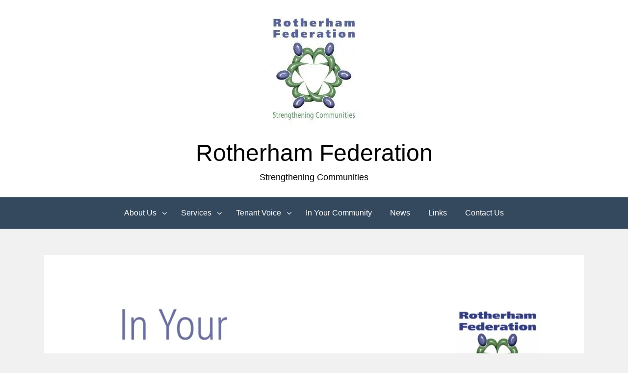

--- FILE ---
content_type: text/html; charset=UTF-8
request_url: https://www.rotherhamfederation.org/momgf-case-study/
body_size: 10119
content:
<!DOCTYPE html>
<html lang="en-GB">
<head>
<meta charset="UTF-8">
<meta name="viewport" content="width=device-width, initial-scale=1">
<link rel="profile" href="http://gmpg.org/xfn/11">

<meta name='robots' content='index, follow, max-image-preview:large, max-snippet:-1, max-video-preview:-1' />

	<!-- This site is optimized with the Yoast SEO plugin v23.3 - https://yoast.com/wordpress/plugins/seo/ -->
	<title>MOMGF Case Study - Rotherham Federation</title>
	<link rel="canonical" href="https://www.rotherhamfederation.org/momgf-case-study/" />
	<meta property="og:locale" content="en_GB" />
	<meta property="og:type" content="article" />
	<meta property="og:title" content="MOMGF Case Study - Rotherham Federation" />
	<meta property="og:description" content="T at the Social Supermarket has completed his volunteer forms to become a volunteer with RotherFed. When we first met T, he wasn’t in a good place. He was in [&hellip;]" />
	<meta property="og:url" content="https://www.rotherhamfederation.org/momgf-case-study/" />
	<meta property="og:site_name" content="Rotherham Federation" />
	<meta property="article:publisher" content="https://en-gb.facebook.com/rother.fed" />
	<meta property="article:published_time" content="2022-02-08T10:37:15+00:00" />
	<meta property="article:modified_time" content="2023-08-31T09:04:03+00:00" />
	<meta property="og:image" content="https://www.rotherhamfederation.org/wp-content/uploads/2019/10/Borough-Wide.jpg" />
	<meta property="og:image:width" content="1673" />
	<meta property="og:image:height" content="599" />
	<meta property="og:image:type" content="image/jpeg" />
	<meta name="author" content="Laura" />
	<meta name="twitter:card" content="summary_large_image" />
	<meta name="twitter:creator" content="@rotherfed" />
	<meta name="twitter:site" content="@rotherfed" />
	<meta name="twitter:label1" content="Written by" />
	<meta name="twitter:data1" content="Laura" />
	<meta name="twitter:label2" content="Estimated reading time" />
	<meta name="twitter:data2" content="1 minute" />
	<script type="application/ld+json" class="yoast-schema-graph">{"@context":"https://schema.org","@graph":[{"@type":"Article","@id":"https://www.rotherhamfederation.org/momgf-case-study/#article","isPartOf":{"@id":"https://www.rotherhamfederation.org/momgf-case-study/"},"author":{"name":"Laura","@id":"https://www.rotherhamfederation.org/#/schema/person/3f10cb7f33b7dad25b2c699429c2587a"},"headline":"MOMGF Case Study","datePublished":"2022-02-08T10:37:15+00:00","dateModified":"2023-08-31T09:04:03+00:00","mainEntityOfPage":{"@id":"https://www.rotherhamfederation.org/momgf-case-study/"},"wordCount":184,"publisher":{"@id":"https://www.rotherhamfederation.org/#organization"},"image":{"@id":"https://www.rotherhamfederation.org/momgf-case-study/#primaryimage"},"thumbnailUrl":"https://i0.wp.com/www.rotherhamfederation.org/wp-content/uploads/2019/10/Borough-Wide.jpg?fit=1673%2C599&ssl=1","articleSection":["In Your Community"],"inLanguage":"en-GB"},{"@type":"WebPage","@id":"https://www.rotherhamfederation.org/momgf-case-study/","url":"https://www.rotherhamfederation.org/momgf-case-study/","name":"MOMGF Case Study - Rotherham Federation","isPartOf":{"@id":"https://www.rotherhamfederation.org/#website"},"primaryImageOfPage":{"@id":"https://www.rotherhamfederation.org/momgf-case-study/#primaryimage"},"image":{"@id":"https://www.rotherhamfederation.org/momgf-case-study/#primaryimage"},"thumbnailUrl":"https://i0.wp.com/www.rotherhamfederation.org/wp-content/uploads/2019/10/Borough-Wide.jpg?fit=1673%2C599&ssl=1","datePublished":"2022-02-08T10:37:15+00:00","dateModified":"2023-08-31T09:04:03+00:00","breadcrumb":{"@id":"https://www.rotherhamfederation.org/momgf-case-study/#breadcrumb"},"inLanguage":"en-GB","potentialAction":[{"@type":"ReadAction","target":["https://www.rotherhamfederation.org/momgf-case-study/"]}]},{"@type":"ImageObject","inLanguage":"en-GB","@id":"https://www.rotherhamfederation.org/momgf-case-study/#primaryimage","url":"https://i0.wp.com/www.rotherhamfederation.org/wp-content/uploads/2019/10/Borough-Wide.jpg?fit=1673%2C599&ssl=1","contentUrl":"https://i0.wp.com/www.rotherhamfederation.org/wp-content/uploads/2019/10/Borough-Wide.jpg?fit=1673%2C599&ssl=1","width":1673,"height":599},{"@type":"BreadcrumbList","@id":"https://www.rotherhamfederation.org/momgf-case-study/#breadcrumb","itemListElement":[{"@type":"ListItem","position":1,"name":"Home","item":"https://www.rotherhamfederation.org/"},{"@type":"ListItem","position":2,"name":"News","item":"https://www.rotherhamfederation.org/news/"},{"@type":"ListItem","position":3,"name":"MOMGF Case Study"}]},{"@type":"WebSite","@id":"https://www.rotherhamfederation.org/#website","url":"https://www.rotherhamfederation.org/","name":"Rotherham Federation","description":"Strengthening Communities","publisher":{"@id":"https://www.rotherhamfederation.org/#organization"},"potentialAction":[{"@type":"SearchAction","target":{"@type":"EntryPoint","urlTemplate":"https://www.rotherhamfederation.org/?s={search_term_string}"},"query-input":"required name=search_term_string"}],"inLanguage":"en-GB"},{"@type":"Organization","@id":"https://www.rotherhamfederation.org/#organization","name":"Rotherham Federation of Communities","url":"https://www.rotherhamfederation.org/","logo":{"@type":"ImageObject","inLanguage":"en-GB","@id":"https://www.rotherhamfederation.org/#/schema/logo/image/","url":"https://i0.wp.com/www.rotherhamfederation.org/wp-content/uploads/2017/10/cropped-Rotherham-Federation-new-RGB-JPG-format-e1506856912191-1.jpg?fit=250%2C250&ssl=1","contentUrl":"https://i0.wp.com/www.rotherhamfederation.org/wp-content/uploads/2017/10/cropped-Rotherham-Federation-new-RGB-JPG-format-e1506856912191-1.jpg?fit=250%2C250&ssl=1","width":250,"height":250,"caption":"Rotherham Federation of Communities"},"image":{"@id":"https://www.rotherhamfederation.org/#/schema/logo/image/"},"sameAs":["https://en-gb.facebook.com/rother.fed","https://x.com/rotherfed"]},{"@type":"Person","@id":"https://www.rotherhamfederation.org/#/schema/person/3f10cb7f33b7dad25b2c699429c2587a","name":"Laura","image":{"@type":"ImageObject","inLanguage":"en-GB","@id":"https://www.rotherhamfederation.org/#/schema/person/image/","url":"https://secure.gravatar.com/avatar/707162da712772894be037639aa5a726?s=96&d=mm&r=g","contentUrl":"https://secure.gravatar.com/avatar/707162da712772894be037639aa5a726?s=96&d=mm&r=g","caption":"Laura"},"url":"https://www.rotherhamfederation.org/author/laura/"}]}</script>
	<!-- / Yoast SEO plugin. -->


<link rel='dns-prefetch' href='//stats.wp.com' />
<link rel='dns-prefetch' href='//v0.wordpress.com' />
<link rel='dns-prefetch' href='//widgets.wp.com' />
<link rel='dns-prefetch' href='//s0.wp.com' />
<link rel='dns-prefetch' href='//0.gravatar.com' />
<link rel='dns-prefetch' href='//1.gravatar.com' />
<link rel='dns-prefetch' href='//2.gravatar.com' />
<link rel='dns-prefetch' href='//i0.wp.com' />
<link rel="alternate" type="application/rss+xml" title="Rotherham Federation &raquo; Feed" href="https://www.rotherhamfederation.org/feed/" />
<link rel="alternate" type="application/rss+xml" title="Rotherham Federation &raquo; Comments Feed" href="https://www.rotherhamfederation.org/comments/feed/" />
<link rel="alternate" type="text/calendar" title="Rotherham Federation &raquo; iCal Feed" href="https://www.rotherhamfederation.org/events/?ical=1" />
<link rel="alternate" type="application/rss+xml" title="Rotherham Federation &raquo; MOMGF Case Study Comments Feed" href="https://www.rotherhamfederation.org/momgf-case-study/feed/" />
<script type="text/javascript">
/* <![CDATA[ */
window._wpemojiSettings = {"baseUrl":"https:\/\/s.w.org\/images\/core\/emoji\/15.0.3\/72x72\/","ext":".png","svgUrl":"https:\/\/s.w.org\/images\/core\/emoji\/15.0.3\/svg\/","svgExt":".svg","source":{"concatemoji":"https:\/\/www.rotherhamfederation.org\/wp-includes\/js\/wp-emoji-release.min.js?ver=6.6.1"}};
/*! This file is auto-generated */
!function(i,n){var o,s,e;function c(e){try{var t={supportTests:e,timestamp:(new Date).valueOf()};sessionStorage.setItem(o,JSON.stringify(t))}catch(e){}}function p(e,t,n){e.clearRect(0,0,e.canvas.width,e.canvas.height),e.fillText(t,0,0);var t=new Uint32Array(e.getImageData(0,0,e.canvas.width,e.canvas.height).data),r=(e.clearRect(0,0,e.canvas.width,e.canvas.height),e.fillText(n,0,0),new Uint32Array(e.getImageData(0,0,e.canvas.width,e.canvas.height).data));return t.every(function(e,t){return e===r[t]})}function u(e,t,n){switch(t){case"flag":return n(e,"\ud83c\udff3\ufe0f\u200d\u26a7\ufe0f","\ud83c\udff3\ufe0f\u200b\u26a7\ufe0f")?!1:!n(e,"\ud83c\uddfa\ud83c\uddf3","\ud83c\uddfa\u200b\ud83c\uddf3")&&!n(e,"\ud83c\udff4\udb40\udc67\udb40\udc62\udb40\udc65\udb40\udc6e\udb40\udc67\udb40\udc7f","\ud83c\udff4\u200b\udb40\udc67\u200b\udb40\udc62\u200b\udb40\udc65\u200b\udb40\udc6e\u200b\udb40\udc67\u200b\udb40\udc7f");case"emoji":return!n(e,"\ud83d\udc26\u200d\u2b1b","\ud83d\udc26\u200b\u2b1b")}return!1}function f(e,t,n){var r="undefined"!=typeof WorkerGlobalScope&&self instanceof WorkerGlobalScope?new OffscreenCanvas(300,150):i.createElement("canvas"),a=r.getContext("2d",{willReadFrequently:!0}),o=(a.textBaseline="top",a.font="600 32px Arial",{});return e.forEach(function(e){o[e]=t(a,e,n)}),o}function t(e){var t=i.createElement("script");t.src=e,t.defer=!0,i.head.appendChild(t)}"undefined"!=typeof Promise&&(o="wpEmojiSettingsSupports",s=["flag","emoji"],n.supports={everything:!0,everythingExceptFlag:!0},e=new Promise(function(e){i.addEventListener("DOMContentLoaded",e,{once:!0})}),new Promise(function(t){var n=function(){try{var e=JSON.parse(sessionStorage.getItem(o));if("object"==typeof e&&"number"==typeof e.timestamp&&(new Date).valueOf()<e.timestamp+604800&&"object"==typeof e.supportTests)return e.supportTests}catch(e){}return null}();if(!n){if("undefined"!=typeof Worker&&"undefined"!=typeof OffscreenCanvas&&"undefined"!=typeof URL&&URL.createObjectURL&&"undefined"!=typeof Blob)try{var e="postMessage("+f.toString()+"("+[JSON.stringify(s),u.toString(),p.toString()].join(",")+"));",r=new Blob([e],{type:"text/javascript"}),a=new Worker(URL.createObjectURL(r),{name:"wpTestEmojiSupports"});return void(a.onmessage=function(e){c(n=e.data),a.terminate(),t(n)})}catch(e){}c(n=f(s,u,p))}t(n)}).then(function(e){for(var t in e)n.supports[t]=e[t],n.supports.everything=n.supports.everything&&n.supports[t],"flag"!==t&&(n.supports.everythingExceptFlag=n.supports.everythingExceptFlag&&n.supports[t]);n.supports.everythingExceptFlag=n.supports.everythingExceptFlag&&!n.supports.flag,n.DOMReady=!1,n.readyCallback=function(){n.DOMReady=!0}}).then(function(){return e}).then(function(){var e;n.supports.everything||(n.readyCallback(),(e=n.source||{}).concatemoji?t(e.concatemoji):e.wpemoji&&e.twemoji&&(t(e.twemoji),t(e.wpemoji)))}))}((window,document),window._wpemojiSettings);
/* ]]> */
</script>
<style id='wp-emoji-styles-inline-css' type='text/css'>

	img.wp-smiley, img.emoji {
		display: inline !important;
		border: none !important;
		box-shadow: none !important;
		height: 1em !important;
		width: 1em !important;
		margin: 0 0.07em !important;
		vertical-align: -0.1em !important;
		background: none !important;
		padding: 0 !important;
	}
</style>
<link rel='stylesheet' id='wp-block-library-css' href='https://www.rotherhamfederation.org/wp-includes/css/dist/block-library/style.min.css?ver=6.6.1' type='text/css' media='all' />
<link rel='stylesheet' id='mediaelement-css' href='https://www.rotherhamfederation.org/wp-includes/js/mediaelement/mediaelementplayer-legacy.min.css?ver=4.2.17' type='text/css' media='all' />
<link rel='stylesheet' id='wp-mediaelement-css' href='https://www.rotherhamfederation.org/wp-includes/js/mediaelement/wp-mediaelement.min.css?ver=6.6.1' type='text/css' media='all' />
<style id='jetpack-sharing-buttons-style-inline-css' type='text/css'>
.jetpack-sharing-buttons__services-list{display:flex;flex-direction:row;flex-wrap:wrap;gap:0;list-style-type:none;margin:5px;padding:0}.jetpack-sharing-buttons__services-list.has-small-icon-size{font-size:12px}.jetpack-sharing-buttons__services-list.has-normal-icon-size{font-size:16px}.jetpack-sharing-buttons__services-list.has-large-icon-size{font-size:24px}.jetpack-sharing-buttons__services-list.has-huge-icon-size{font-size:36px}@media print{.jetpack-sharing-buttons__services-list{display:none!important}}.editor-styles-wrapper .wp-block-jetpack-sharing-buttons{gap:0;padding-inline-start:0}ul.jetpack-sharing-buttons__services-list.has-background{padding:1.25em 2.375em}
</style>
<style id='classic-theme-styles-inline-css' type='text/css'>
/*! This file is auto-generated */
.wp-block-button__link{color:#fff;background-color:#32373c;border-radius:9999px;box-shadow:none;text-decoration:none;padding:calc(.667em + 2px) calc(1.333em + 2px);font-size:1.125em}.wp-block-file__button{background:#32373c;color:#fff;text-decoration:none}
</style>
<style id='global-styles-inline-css' type='text/css'>
:root{--wp--preset--aspect-ratio--square: 1;--wp--preset--aspect-ratio--4-3: 4/3;--wp--preset--aspect-ratio--3-4: 3/4;--wp--preset--aspect-ratio--3-2: 3/2;--wp--preset--aspect-ratio--2-3: 2/3;--wp--preset--aspect-ratio--16-9: 16/9;--wp--preset--aspect-ratio--9-16: 9/16;--wp--preset--color--black: #000000;--wp--preset--color--cyan-bluish-gray: #abb8c3;--wp--preset--color--white: #ffffff;--wp--preset--color--pale-pink: #f78da7;--wp--preset--color--vivid-red: #cf2e2e;--wp--preset--color--luminous-vivid-orange: #ff6900;--wp--preset--color--luminous-vivid-amber: #fcb900;--wp--preset--color--light-green-cyan: #7bdcb5;--wp--preset--color--vivid-green-cyan: #00d084;--wp--preset--color--pale-cyan-blue: #8ed1fc;--wp--preset--color--vivid-cyan-blue: #0693e3;--wp--preset--color--vivid-purple: #9b51e0;--wp--preset--gradient--vivid-cyan-blue-to-vivid-purple: linear-gradient(135deg,rgba(6,147,227,1) 0%,rgb(155,81,224) 100%);--wp--preset--gradient--light-green-cyan-to-vivid-green-cyan: linear-gradient(135deg,rgb(122,220,180) 0%,rgb(0,208,130) 100%);--wp--preset--gradient--luminous-vivid-amber-to-luminous-vivid-orange: linear-gradient(135deg,rgba(252,185,0,1) 0%,rgba(255,105,0,1) 100%);--wp--preset--gradient--luminous-vivid-orange-to-vivid-red: linear-gradient(135deg,rgba(255,105,0,1) 0%,rgb(207,46,46) 100%);--wp--preset--gradient--very-light-gray-to-cyan-bluish-gray: linear-gradient(135deg,rgb(238,238,238) 0%,rgb(169,184,195) 100%);--wp--preset--gradient--cool-to-warm-spectrum: linear-gradient(135deg,rgb(74,234,220) 0%,rgb(151,120,209) 20%,rgb(207,42,186) 40%,rgb(238,44,130) 60%,rgb(251,105,98) 80%,rgb(254,248,76) 100%);--wp--preset--gradient--blush-light-purple: linear-gradient(135deg,rgb(255,206,236) 0%,rgb(152,150,240) 100%);--wp--preset--gradient--blush-bordeaux: linear-gradient(135deg,rgb(254,205,165) 0%,rgb(254,45,45) 50%,rgb(107,0,62) 100%);--wp--preset--gradient--luminous-dusk: linear-gradient(135deg,rgb(255,203,112) 0%,rgb(199,81,192) 50%,rgb(65,88,208) 100%);--wp--preset--gradient--pale-ocean: linear-gradient(135deg,rgb(255,245,203) 0%,rgb(182,227,212) 50%,rgb(51,167,181) 100%);--wp--preset--gradient--electric-grass: linear-gradient(135deg,rgb(202,248,128) 0%,rgb(113,206,126) 100%);--wp--preset--gradient--midnight: linear-gradient(135deg,rgb(2,3,129) 0%,rgb(40,116,252) 100%);--wp--preset--font-size--small: 13px;--wp--preset--font-size--medium: 20px;--wp--preset--font-size--large: 36px;--wp--preset--font-size--x-large: 42px;--wp--preset--spacing--20: 0.44rem;--wp--preset--spacing--30: 0.67rem;--wp--preset--spacing--40: 1rem;--wp--preset--spacing--50: 1.5rem;--wp--preset--spacing--60: 2.25rem;--wp--preset--spacing--70: 3.38rem;--wp--preset--spacing--80: 5.06rem;--wp--preset--shadow--natural: 6px 6px 9px rgba(0, 0, 0, 0.2);--wp--preset--shadow--deep: 12px 12px 50px rgba(0, 0, 0, 0.4);--wp--preset--shadow--sharp: 6px 6px 0px rgba(0, 0, 0, 0.2);--wp--preset--shadow--outlined: 6px 6px 0px -3px rgba(255, 255, 255, 1), 6px 6px rgba(0, 0, 0, 1);--wp--preset--shadow--crisp: 6px 6px 0px rgba(0, 0, 0, 1);}:where(.is-layout-flex){gap: 0.5em;}:where(.is-layout-grid){gap: 0.5em;}body .is-layout-flex{display: flex;}.is-layout-flex{flex-wrap: wrap;align-items: center;}.is-layout-flex > :is(*, div){margin: 0;}body .is-layout-grid{display: grid;}.is-layout-grid > :is(*, div){margin: 0;}:where(.wp-block-columns.is-layout-flex){gap: 2em;}:where(.wp-block-columns.is-layout-grid){gap: 2em;}:where(.wp-block-post-template.is-layout-flex){gap: 1.25em;}:where(.wp-block-post-template.is-layout-grid){gap: 1.25em;}.has-black-color{color: var(--wp--preset--color--black) !important;}.has-cyan-bluish-gray-color{color: var(--wp--preset--color--cyan-bluish-gray) !important;}.has-white-color{color: var(--wp--preset--color--white) !important;}.has-pale-pink-color{color: var(--wp--preset--color--pale-pink) !important;}.has-vivid-red-color{color: var(--wp--preset--color--vivid-red) !important;}.has-luminous-vivid-orange-color{color: var(--wp--preset--color--luminous-vivid-orange) !important;}.has-luminous-vivid-amber-color{color: var(--wp--preset--color--luminous-vivid-amber) !important;}.has-light-green-cyan-color{color: var(--wp--preset--color--light-green-cyan) !important;}.has-vivid-green-cyan-color{color: var(--wp--preset--color--vivid-green-cyan) !important;}.has-pale-cyan-blue-color{color: var(--wp--preset--color--pale-cyan-blue) !important;}.has-vivid-cyan-blue-color{color: var(--wp--preset--color--vivid-cyan-blue) !important;}.has-vivid-purple-color{color: var(--wp--preset--color--vivid-purple) !important;}.has-black-background-color{background-color: var(--wp--preset--color--black) !important;}.has-cyan-bluish-gray-background-color{background-color: var(--wp--preset--color--cyan-bluish-gray) !important;}.has-white-background-color{background-color: var(--wp--preset--color--white) !important;}.has-pale-pink-background-color{background-color: var(--wp--preset--color--pale-pink) !important;}.has-vivid-red-background-color{background-color: var(--wp--preset--color--vivid-red) !important;}.has-luminous-vivid-orange-background-color{background-color: var(--wp--preset--color--luminous-vivid-orange) !important;}.has-luminous-vivid-amber-background-color{background-color: var(--wp--preset--color--luminous-vivid-amber) !important;}.has-light-green-cyan-background-color{background-color: var(--wp--preset--color--light-green-cyan) !important;}.has-vivid-green-cyan-background-color{background-color: var(--wp--preset--color--vivid-green-cyan) !important;}.has-pale-cyan-blue-background-color{background-color: var(--wp--preset--color--pale-cyan-blue) !important;}.has-vivid-cyan-blue-background-color{background-color: var(--wp--preset--color--vivid-cyan-blue) !important;}.has-vivid-purple-background-color{background-color: var(--wp--preset--color--vivid-purple) !important;}.has-black-border-color{border-color: var(--wp--preset--color--black) !important;}.has-cyan-bluish-gray-border-color{border-color: var(--wp--preset--color--cyan-bluish-gray) !important;}.has-white-border-color{border-color: var(--wp--preset--color--white) !important;}.has-pale-pink-border-color{border-color: var(--wp--preset--color--pale-pink) !important;}.has-vivid-red-border-color{border-color: var(--wp--preset--color--vivid-red) !important;}.has-luminous-vivid-orange-border-color{border-color: var(--wp--preset--color--luminous-vivid-orange) !important;}.has-luminous-vivid-amber-border-color{border-color: var(--wp--preset--color--luminous-vivid-amber) !important;}.has-light-green-cyan-border-color{border-color: var(--wp--preset--color--light-green-cyan) !important;}.has-vivid-green-cyan-border-color{border-color: var(--wp--preset--color--vivid-green-cyan) !important;}.has-pale-cyan-blue-border-color{border-color: var(--wp--preset--color--pale-cyan-blue) !important;}.has-vivid-cyan-blue-border-color{border-color: var(--wp--preset--color--vivid-cyan-blue) !important;}.has-vivid-purple-border-color{border-color: var(--wp--preset--color--vivid-purple) !important;}.has-vivid-cyan-blue-to-vivid-purple-gradient-background{background: var(--wp--preset--gradient--vivid-cyan-blue-to-vivid-purple) !important;}.has-light-green-cyan-to-vivid-green-cyan-gradient-background{background: var(--wp--preset--gradient--light-green-cyan-to-vivid-green-cyan) !important;}.has-luminous-vivid-amber-to-luminous-vivid-orange-gradient-background{background: var(--wp--preset--gradient--luminous-vivid-amber-to-luminous-vivid-orange) !important;}.has-luminous-vivid-orange-to-vivid-red-gradient-background{background: var(--wp--preset--gradient--luminous-vivid-orange-to-vivid-red) !important;}.has-very-light-gray-to-cyan-bluish-gray-gradient-background{background: var(--wp--preset--gradient--very-light-gray-to-cyan-bluish-gray) !important;}.has-cool-to-warm-spectrum-gradient-background{background: var(--wp--preset--gradient--cool-to-warm-spectrum) !important;}.has-blush-light-purple-gradient-background{background: var(--wp--preset--gradient--blush-light-purple) !important;}.has-blush-bordeaux-gradient-background{background: var(--wp--preset--gradient--blush-bordeaux) !important;}.has-luminous-dusk-gradient-background{background: var(--wp--preset--gradient--luminous-dusk) !important;}.has-pale-ocean-gradient-background{background: var(--wp--preset--gradient--pale-ocean) !important;}.has-electric-grass-gradient-background{background: var(--wp--preset--gradient--electric-grass) !important;}.has-midnight-gradient-background{background: var(--wp--preset--gradient--midnight) !important;}.has-small-font-size{font-size: var(--wp--preset--font-size--small) !important;}.has-medium-font-size{font-size: var(--wp--preset--font-size--medium) !important;}.has-large-font-size{font-size: var(--wp--preset--font-size--large) !important;}.has-x-large-font-size{font-size: var(--wp--preset--font-size--x-large) !important;}
:where(.wp-block-post-template.is-layout-flex){gap: 1.25em;}:where(.wp-block-post-template.is-layout-grid){gap: 1.25em;}
:where(.wp-block-columns.is-layout-flex){gap: 2em;}:where(.wp-block-columns.is-layout-grid){gap: 2em;}
:root :where(.wp-block-pullquote){font-size: 1.5em;line-height: 1.6;}
</style>
<link rel='stylesheet' id='collapscore-css-css' href='https://www.rotherhamfederation.org/wp-content/plugins/jquery-collapse-o-matic/css/core_style.css?ver=1.0' type='text/css' media='all' />
<link rel='stylesheet' id='bhari-core-css-css' href='https://www.rotherhamfederation.org/wp-content/themes/bhari/assets/css/min/style.min.css?ver=6.6.1' type='text/css' media='all' />
<style id='bhari-core-css-inline-css' type='text/css'>
.error404 .site-content, .page .site-content, .error404 .custom-headers, .page .custom-headers {max-width: 1100px; }.archive .site-content, .search .site-content, .blog .site-content, .archive .custom-headers, .search .custom-headers, .blog .custom-headers {max-width: 1100px; }.single .site-content, .single .custom-headers {max-width: 1100px; }
</style>
<link rel='stylesheet' id='font-awesome-css' href='https://www.rotherhamfederation.org/wp-content/themes/bhari/assets/vendor/css/font-awesome.min.css?ver=6.6.1' type='text/css' media='all' />
<link rel='stylesheet' id='jetpack_css-css' href='https://www.rotherhamfederation.org/wp-content/plugins/jetpack/css/jetpack.css?ver=13.7' type='text/css' media='all' />
<script type="text/javascript" id="jetpack_related-posts-js-extra">
/* <![CDATA[ */
var related_posts_js_options = {"post_heading":"h4"};
/* ]]> */
</script>
<script type="text/javascript" src="https://www.rotherhamfederation.org/wp-content/plugins/jetpack/_inc/build/related-posts/related-posts.min.js?ver=20240116" id="jetpack_related-posts-js"></script>
<script type="text/javascript" src="https://www.rotherhamfederation.org/wp-includes/js/jquery/jquery.min.js?ver=3.7.1" id="jquery-core-js"></script>
<script type="text/javascript" src="https://www.rotherhamfederation.org/wp-includes/js/jquery/jquery-migrate.min.js?ver=3.4.1" id="jquery-migrate-js"></script>
<link rel="https://api.w.org/" href="https://www.rotherhamfederation.org/wp-json/" /><link rel="alternate" title="JSON" type="application/json" href="https://www.rotherhamfederation.org/wp-json/wp/v2/posts/6481" /><link rel="EditURI" type="application/rsd+xml" title="RSD" href="https://www.rotherhamfederation.org/xmlrpc.php?rsd" />
<meta name="generator" content="WordPress 6.6.1" />
<link rel='shortlink' href='https://wp.me/p9tMOU-1Gx' />
<link rel="alternate" title="oEmbed (JSON)" type="application/json+oembed" href="https://www.rotherhamfederation.org/wp-json/oembed/1.0/embed?url=https%3A%2F%2Fwww.rotherhamfederation.org%2Fmomgf-case-study%2F" />
<link rel="alternate" title="oEmbed (XML)" type="text/xml+oembed" href="https://www.rotherhamfederation.org/wp-json/oembed/1.0/embed?url=https%3A%2F%2Fwww.rotherhamfederation.org%2Fmomgf-case-study%2F&#038;format=xml" />
<meta name="tec-api-version" content="v1"><meta name="tec-api-origin" content="https://www.rotherhamfederation.org"><link rel="alternate" href="https://www.rotherhamfederation.org/wp-json/tribe/events/v1/" />	<style>img#wpstats{display:none}</style>
		<link rel="pingback" href="https://www.rotherhamfederation.org/xmlrpc.php">        <style type="text/css">
                .site-title a,
        .site-description {
         color: #000000;
        }
               </style>
        <link rel="icon" href="https://i0.wp.com/www.rotherhamfederation.org/wp-content/uploads/2018/01/cropped-cropped-Logo-RGB-Jpg-1.jpg?fit=32%2C32&#038;ssl=1" sizes="32x32" />
<link rel="icon" href="https://i0.wp.com/www.rotherhamfederation.org/wp-content/uploads/2018/01/cropped-cropped-Logo-RGB-Jpg-1.jpg?fit=192%2C192&#038;ssl=1" sizes="192x192" />
<link rel="apple-touch-icon" href="https://i0.wp.com/www.rotherhamfederation.org/wp-content/uploads/2018/01/cropped-cropped-Logo-RGB-Jpg-1.jpg?fit=180%2C180&#038;ssl=1" />
<meta name="msapplication-TileImage" content="https://i0.wp.com/www.rotherhamfederation.org/wp-content/uploads/2018/01/cropped-cropped-Logo-RGB-Jpg-1.jpg?fit=270%2C270&#038;ssl=1" />
</head>

<body class="post-template-default single single-post postid-6481 single-format-standard wp-custom-logo tribe-no-js page-template-bhari layout-no-sidebar group-blog">
<div id="page" class="site">
    <a class="skip-link screen-reader-text" href="#content">Skip to content</a>

        <header id="masthead" class="site-header" role="banner">
    
        <div class="site-branding">
            <a href="https://www.rotherhamfederation.org/" class="custom-logo-link" rel="home"><img width="250" height="250" src="https://i0.wp.com/www.rotherhamfederation.org/wp-content/uploads/2017/10/cropped-Rotherham-Federation-new-RGB-JPG-format-e1506856912191-1.jpg?fit=250%2C250&amp;ssl=1" class="custom-logo" alt="Rotherham Federation" decoding="async" fetchpriority="high" srcset="https://i0.wp.com/www.rotherhamfederation.org/wp-content/uploads/2017/10/cropped-Rotherham-Federation-new-RGB-JPG-format-e1506856912191-1.jpg?w=250&amp;ssl=1 250w, https://i0.wp.com/www.rotherhamfederation.org/wp-content/uploads/2017/10/cropped-Rotherham-Federation-new-RGB-JPG-format-e1506856912191-1.jpg?resize=150%2C150&amp;ssl=1 150w" sizes="(max-width: 250px) 100vw, 250px" data-attachment-id="754" data-permalink="https://www.rotherhamfederation.org/cropped-rotherham-federation-new-rgb-jpg-format-e1506856912191-1-jpg/" data-orig-file="https://i0.wp.com/www.rotherhamfederation.org/wp-content/uploads/2017/10/cropped-Rotherham-Federation-new-RGB-JPG-format-e1506856912191-1.jpg?fit=250%2C250&amp;ssl=1" data-orig-size="250,250" data-comments-opened="1" data-image-meta="{&quot;aperture&quot;:&quot;0&quot;,&quot;credit&quot;:&quot;&quot;,&quot;camera&quot;:&quot;&quot;,&quot;caption&quot;:&quot;&quot;,&quot;created_timestamp&quot;:&quot;0&quot;,&quot;copyright&quot;:&quot;&quot;,&quot;focal_length&quot;:&quot;0&quot;,&quot;iso&quot;:&quot;0&quot;,&quot;shutter_speed&quot;:&quot;0&quot;,&quot;title&quot;:&quot;&quot;,&quot;orientation&quot;:&quot;0&quot;}" data-image-title="cropped-Rotherham-Federation-new-RGB-JPG-format-e1506856912191-1.jpg" data-image-description="&lt;p&gt;http://www.rotherhamfederation.org/wp-content/uploads/2017/10/cropped-Rotherham-Federation-new-RGB-JPG-format-e1506856912191-1.jpg&lt;/p&gt;
" data-image-caption="" data-medium-file="https://i0.wp.com/www.rotherhamfederation.org/wp-content/uploads/2017/10/cropped-Rotherham-Federation-new-RGB-JPG-format-e1506856912191-1.jpg?fit=250%2C250&amp;ssl=1" data-large-file="https://i0.wp.com/www.rotherhamfederation.org/wp-content/uploads/2017/10/cropped-Rotherham-Federation-new-RGB-JPG-format-e1506856912191-1.jpg?fit=250%2C250&amp;ssl=1" tabindex="0" role="button" /></a>                            <p class="site-title"><a href="https://www.rotherhamfederation.org/" rel="home">Rotherham Federation</a></p>
            
                                        <p class="site-description">Strengthening Communities</p>
                    </div><!-- .site-branding -->

        <nav id="site-navigation" class="main-navigation" role="navigation">
            <button class="menu-toggle" aria-controls="primary-menu" aria-expanded="false">
                                    <i class="fa fa-reorder" aria-hidden="true"></i>
                                Primary Menu            </button>
            <div class="menu-top-menu-container"><ul id="primary-menu" class="menu"><li id="menu-item-23" class="menu-item menu-item-type-custom menu-item-object-custom menu-item-has-children menu-item-23"><a href="http://www.rotherhamfederation.org/about/">About Us</a>
<ul class="sub-menu">
	<li id="menu-item-2060" class="menu-item menu-item-type-post_type menu-item-object-page menu-item-home menu-item-2060"><a href="https://www.rotherhamfederation.org/">About Us</a></li>
	<li id="menu-item-126" class="menu-item menu-item-type-post_type menu-item-object-page menu-item-126"><a href="https://www.rotherhamfederation.org/about/abcharitable-company/">A Charitable Company</a></li>
	<li id="menu-item-122" class="menu-item menu-item-type-post_type menu-item-object-page menu-item-122"><a href="https://www.rotherhamfederation.org/about/membership/">Membership</a></li>
	<li id="menu-item-111" class="menu-item menu-item-type-post_type menu-item-object-page menu-item-111"><a href="https://www.rotherhamfederation.org/about/our-mission-and-work/">Our Communities and Work</a></li>
	<li id="menu-item-112" class="menu-item menu-item-type-post_type menu-item-object-page menu-item-112"><a href="https://www.rotherhamfederation.org/about/what-makes-us-special/">What Makes Us Special</a></li>
	<li id="menu-item-264" class="menu-item menu-item-type-post_type menu-item-object-page menu-item-has-children menu-item-264"><a href="https://www.rotherhamfederation.org/about/people/">Board and Staff</a>
	<ul class="sub-menu">
		<li id="menu-item-340" class="menu-item menu-item-type-post_type menu-item-object-page menu-item-340"><a href="https://www.rotherhamfederation.org/about/people/board/">Board</a></li>
		<li id="menu-item-363" class="menu-item menu-item-type-post_type menu-item-object-page menu-item-363"><a href="https://www.rotherhamfederation.org/about/people/staff/">Staff</a></li>
	</ul>
</li>
</ul>
</li>
<li id="menu-item-2077" class="menu-item menu-item-type-post_type menu-item-object-page menu-item-has-children menu-item-2077"><a href="https://www.rotherhamfederation.org/services-to-community-groups/">Services</a>
<ul class="sub-menu">
	<li id="menu-item-5141" class="menu-item menu-item-type-post_type menu-item-object-page menu-item-5141"><a href="https://www.rotherhamfederation.org/making-our-money-go-further/">Making Our Money Go Further</a></li>
	<li id="menu-item-5740" class="menu-item menu-item-type-post_type menu-item-object-page menu-item-5740"><a href="https://www.rotherhamfederation.org/energy-know-how/">Energy Know How</a></li>
	<li id="menu-item-7441" class="menu-item menu-item-type-post_type menu-item-object-page menu-item-7441"><a href="https://www.rotherhamfederation.org/open-arms-community-support-hubs/">Open Arms</a></li>
</ul>
</li>
<li id="menu-item-6629" class="menu-item menu-item-type-post_type menu-item-object-page menu-item-has-children menu-item-6629"><a href="https://www.rotherhamfederation.org/tenant-voice/">Tenant Voice</a>
<ul class="sub-menu">
	<li id="menu-item-8477" class="menu-item menu-item-type-post_type menu-item-object-page menu-item-8477"><a href="https://www.rotherhamfederation.org/tenant-voice/ways-to-get-involved/">Ways To Get Involved</a></li>
	<li id="menu-item-9027" class="menu-item menu-item-type-post_type menu-item-object-page menu-item-9027"><a href="https://www.rotherhamfederation.org/tenant-voice/the-difference-our-tenants-make/">The difference our tenants make</a></li>
	<li id="menu-item-1553" class="menu-item menu-item-type-post_type menu-item-object-page menu-item-1553"><a href="https://www.rotherhamfederation.org/tenant-voice/tenant-scrutiny/">Tenant Scrutiny</a></li>
	<li id="menu-item-8677" class="menu-item menu-item-type-post_type menu-item-object-page menu-item-8677"><a href="https://www.rotherhamfederation.org/digital-support/">Digital Support</a></li>
	<li id="menu-item-9407" class="menu-item menu-item-type-post_type menu-item-object-page menu-item-9407"><a href="https://www.rotherhamfederation.org/tenant-connectors-pool/">Tenant Connectors Pool</a></li>
	<li id="menu-item-315" class="menu-item menu-item-type-post_type menu-item-object-page menu-item-315"><a href="https://www.rotherhamfederation.org/tenant-voice/supporting-new-groups/">Supporting New Groups</a></li>
	<li id="menu-item-306" class="menu-item menu-item-type-post_type menu-item-object-page menu-item-306"><a href="https://www.rotherhamfederation.org/tenant-voice/accounts/">Accounts</a></li>
</ul>
</li>
<li id="menu-item-2459" class="menu-item menu-item-type-taxonomy menu-item-object-category current-post-ancestor current-menu-parent current-post-parent menu-item-2459"><a href="https://www.rotherhamfederation.org/category/in-your-community/">In Your Community</a></li>
<li id="menu-item-2460" class="menu-item menu-item-type-taxonomy menu-item-object-category menu-item-2460"><a href="https://www.rotherhamfederation.org/category/news/">News</a></li>
<li id="menu-item-1072" class="menu-item menu-item-type-post_type menu-item-object-page menu-item-1072"><a href="https://www.rotherhamfederation.org/links/">Links</a></li>
<li id="menu-item-113" class="menu-item menu-item-type-post_type menu-item-object-page menu-item-113"><a href="https://www.rotherhamfederation.org/contact/">Contact Us</a></li>
</ul></div>        </nav><!-- #site-navigation -->

        </header><!-- #masthead -->

    
    
        <div id="content" class="site-content">
    
    <div id="primary" class="content-area">
        <main id="main" class="site-main" role="main">

            
            
<article id="post-6481" class="post-6481 post type-post status-publish format-standard has-post-thumbnail hentry category-in-your-community">

        <header class="entry-header">
            
                <div class="entry-thumbnail">
                <img width="1673" height="599" src="https://www.rotherhamfederation.org/wp-content/uploads/2019/10/Borough-Wide.jpg" class="attachment-post-thumbnail size-post-thumbnail wp-post-image" alt="" decoding="async" srcset="https://i0.wp.com/www.rotherhamfederation.org/wp-content/uploads/2019/10/Borough-Wide.jpg?w=1673&amp;ssl=1 1673w, https://i0.wp.com/www.rotherhamfederation.org/wp-content/uploads/2019/10/Borough-Wide.jpg?resize=300%2C107&amp;ssl=1 300w, https://i0.wp.com/www.rotherhamfederation.org/wp-content/uploads/2019/10/Borough-Wide.jpg?resize=768%2C275&amp;ssl=1 768w, https://i0.wp.com/www.rotherhamfederation.org/wp-content/uploads/2019/10/Borough-Wide.jpg?resize=1024%2C367&amp;ssl=1 1024w, https://i0.wp.com/www.rotherhamfederation.org/wp-content/uploads/2019/10/Borough-Wide.jpg?w=1280&amp;ssl=1 1280w" sizes="(max-width: 1673px) 100vw, 1673px" data-attachment-id="2625" data-permalink="https://www.rotherhamfederation.org/young-parents-group/borough-wide-2/" data-orig-file="https://i0.wp.com/www.rotherhamfederation.org/wp-content/uploads/2019/10/Borough-Wide.jpg?fit=1673%2C599&amp;ssl=1" data-orig-size="1673,599" data-comments-opened="1" data-image-meta="{&quot;aperture&quot;:&quot;0&quot;,&quot;credit&quot;:&quot;&quot;,&quot;camera&quot;:&quot;&quot;,&quot;caption&quot;:&quot;&quot;,&quot;created_timestamp&quot;:&quot;1566385396&quot;,&quot;copyright&quot;:&quot;&quot;,&quot;focal_length&quot;:&quot;0&quot;,&quot;iso&quot;:&quot;0&quot;,&quot;shutter_speed&quot;:&quot;0&quot;,&quot;title&quot;:&quot;&quot;,&quot;orientation&quot;:&quot;1&quot;}" data-image-title="Borough Wide" data-image-description="" data-image-caption="" data-medium-file="https://i0.wp.com/www.rotherhamfederation.org/wp-content/uploads/2019/10/Borough-Wide.jpg?fit=300%2C107&amp;ssl=1" data-large-file="https://i0.wp.com/www.rotherhamfederation.org/wp-content/uploads/2019/10/Borough-Wide.jpg?fit=640%2C229&amp;ssl=1" tabindex="0" role="button" />            </div><!-- .entry-thumbnail -->    
            <h1 class="entry-title">MOMGF Case Study</h1><div class="entry-meta"><span class="meta-author"><img alt='' src='https://secure.gravatar.com/avatar/ee1ec8a26816349be9a23ac6a0c6b931?s=20&#038;d=mm&#038;r=g' srcset='https://secure.gravatar.com/avatar/ee1ec8a26816349be9a23ac6a0c6b931?s=40&#038;d=mm&#038;r=g 2x' class='avatar avatar-20 photo' height='20' width='20' decoding='async'/><span class="byline"><span class="author vcard"><a class="url fn n" href="https://www.rotherhamfederation.org/author/laura/">Laura</a></span></span></span><span class="sep">/</span><span class="meta-date"><i class="fa fa-calendar" aria-hidden="true"></i> <span class="posted-on"><a href="https://www.rotherhamfederation.org/momgf-case-study/" rel="bookmark"><time class="entry-date published" datetime="2022-02-08T10:37:15+00:00">8th February 2022</time><time class="updated" datetime="2023-08-31T10:04:03+01:00">31st August 2023</time></a></span></span><span class="sep">/</span><span class="meta-category"><i class="fa fa-folder" aria-hidden="true"></i> <span class="cat-links"> <a href="https://www.rotherhamfederation.org/category/in-your-community/" rel="category tag">In Your Community</a></span></span></div><!-- .entry-meta -->
        </header><!-- .entry-header -->
    
        <div class="entry-content">
    
    
<p>T at the Social Supermarket has completed his volunteer forms to become a volunteer with RotherFed. When we first met T, he wasn’t in a good place. He was in arrears with his Council Tax, which he has managed to pay off after learning how to budget better. He wasn’t in a good place with his mental health because of his money worries and issues with his property and landlord. He feels he is now on top of his other arrears after budgeting and arranging payment plans. We have managed to get him on the housing register with RMBC. The next step is to get him on medical priority due to his health issues, this should mean he will get a property that is more suitable for him and that is more affordable for him. He now volunteers at the Community Allotment in Rawmarsh, he regularly attends Job Club, and he comes along to all our events. It has been extremely rewarding to see how far T has come in the time that he has been involved with MOMGF.</p>

<div id='jp-relatedposts' class='jp-relatedposts' >
	<h3 class="jp-relatedposts-headline"><em>Related</em></h3>
</div>
        </div><!-- .entry-content -->
    
        <footer class="entry-footer">
    
    
        </footer><!-- .entry-footer -->
    
</article><!-- #post-## -->

	<nav class="navigation post-navigation" aria-label="Posts">
		<h2 class="screen-reader-text">Post navigation</h2>
		<div class="nav-links"><div class="nav-previous"><a href="https://www.rotherhamfederation.org/east-herringthorpe-womens-safety-campaign/" rel="prev"><span class="link-icon"><i class="fa fa-angle-left" aria-hidden="true"></i></span><span class="link-wrap"><span class="link-caption">Previous Article</span><span class="link-title">East Herringthorpe Womens Safety Campaign</span></span></a></div><div class="nav-next"><a href="https://www.rotherhamfederation.org/energy-case-study/" rel="next"><span class="link-wrap"><span class="link-caption">Next Article</span><span class="link-title">Energy Case Study</span></span><span class="link-icon"><i class="fa fa-angle-right" aria-hidden="true"></i></span></a></div></div>
	</nav>
            
        </main><!-- #main -->
    </div><!-- #primary -->

        </div><!-- #content -->
    
        <footer id="colophon" class="site-footer" role="contentinfo">
    
        <div class="site-info">
            <a href="https://wordpress.org/">
                Proudly powered by WordPress            </a>
            <span class="sep"> | </span>
            Theme: <a href="http://maheshwaghmare.wordpress.com/" rel="designer">Bhari</a>        </div><!-- .site-info -->

        </footer><!-- #colophon -->
    
</div><!-- #page -->

		<script>
		( function ( body ) {
			'use strict';
			body.className = body.className.replace( /\btribe-no-js\b/, 'tribe-js' );
		} )( document.body );
		</script>
		<script> /* <![CDATA[ */var tribe_l10n_datatables = {"aria":{"sort_ascending":": activate to sort column ascending","sort_descending":": activate to sort column descending"},"length_menu":"Show _MENU_ entries","empty_table":"No data available in table","info":"Showing _START_ to _END_ of _TOTAL_ entries","info_empty":"Showing 0 to 0 of 0 entries","info_filtered":"(filtered from _MAX_ total entries)","zero_records":"No matching records found","search":"Search:","all_selected_text":"All items on this page were selected. ","select_all_link":"Select all pages","clear_selection":"Clear Selection.","pagination":{"all":"All","next":"Next","previous":"Previous"},"select":{"rows":{"0":"","_":": Selected %d rows","1":": Selected 1 row"}},"datepicker":{"dayNames":["Sunday","Monday","Tuesday","Wednesday","Thursday","Friday","Saturday"],"dayNamesShort":["Sun","Mon","Tue","Wed","Thu","Fri","Sat"],"dayNamesMin":["S","M","T","W","T","F","S"],"monthNames":["January","February","March","April","May","June","July","August","September","October","November","December"],"monthNamesShort":["January","February","March","April","May","June","July","August","September","October","November","December"],"monthNamesMin":["Jan","Feb","Mar","Apr","May","Jun","Jul","Aug","Sep","Oct","Nov","Dec"],"nextText":"Next","prevText":"Prev","currentText":"Today","closeText":"Done","today":"Today","clear":"Clear"}};/* ]]> */ </script><script type="text/javascript" id="collapseomatic-js-js-before">
/* <![CDATA[ */
const com_options = {"colomatduration":"fast","colomatslideEffect":"slideFade","colomatpauseInit":"","colomattouchstart":""}
/* ]]> */
</script>
<script type="text/javascript" src="https://www.rotherhamfederation.org/wp-content/plugins/jquery-collapse-o-matic/js/collapse.js?ver=1.7.2" id="collapseomatic-js-js"></script>
<script type="text/javascript" src="https://www.rotherhamfederation.org/wp-content/themes/bhari/assets/js/min/style.min.js?ver%5B0%5D=jquery" id="bhari-core-js-js"></script>
<script type="text/javascript" src="https://www.rotherhamfederation.org/wp-content/plugins/jetpack/_inc/build/widgets/eu-cookie-law/eu-cookie-law.min.js?ver=20180522" id="eu-cookie-law-script-js"></script>
<script type="text/javascript" src="https://stats.wp.com/e-202604.js" id="jetpack-stats-js" data-wp-strategy="defer"></script>
<script type="text/javascript" id="jetpack-stats-js-after">
/* <![CDATA[ */
_stq = window._stq || [];
_stq.push([ "view", JSON.parse("{\"v\":\"ext\",\"blog\":\"140086204\",\"post\":\"6481\",\"tz\":\"0\",\"srv\":\"www.rotherhamfederation.org\",\"j\":\"1:13.7\"}") ]);
_stq.push([ "clickTrackerInit", "140086204", "6481" ]);
/* ]]> */
</script>

</body>
</html>
